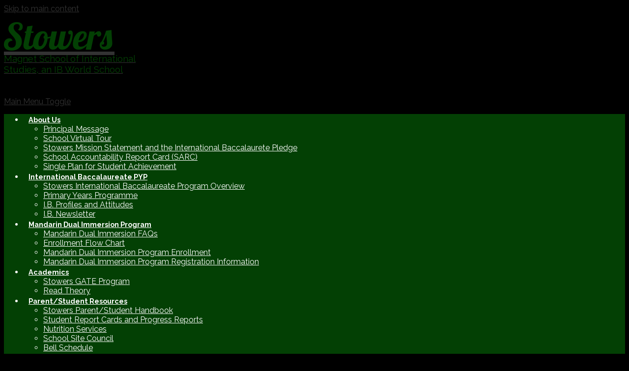

--- FILE ---
content_type: text/html;charset=UTF-8
request_url: https://www.stowerses.us/apps/spotlightmessages/5618
body_size: 11951
content:




			
			
			
			
			
				








				





    
<!DOCTYPE html>
<!-- Powered by Edlio -->
    
        <html lang="en" class="edlio desktop">
    
    <!-- prod-cms-tomcat-v2026011502-009 -->
<head>
<script>
edlioCorpDataLayer = [{
"CustomerType": "DWS Child",
"AccountExternalId": "0010b00002HJDMXAA5",
"WebsiteName": "Stowers Elementary School",
"WebsiteId": "ABCUSD1-STES",
"DistrictExternalId": "0010b00002HIySCAA1",
"DistrictName": "ABC Unified School District",
"DistrictWebsiteId": "ABCUSD1"
}];
</script>
<script>(function(w,d,s,l,i){w[l]=w[l]||[];w[l].push({'gtm.start':
new Date().getTime(),event:'gtm.js'});var f=d.getElementsByTagName(s)[0],
j=d.createElement(s),dl=l!='dataLayer'?'&l='+l:'';j.async=true;j.src=
'https://www.googletagmanager.com/gtm.js?id='+i+dl+ '&gtm_auth=53ANkNZTATx5fKdCYoahug&gtm_preview=env-1&gtm_cookies_win=x';f.parentNode.insertBefore(j,f);
})(window,document,'script','edlioCorpDataLayer','GTM-KFWJKNQ');</script>


<title>School Mission &amp; Vision | Stowers Elementary School</title>
<meta http-equiv="Content-Type" content="text/html; charset=UTF-8">
<meta name="description" content="The ABC Unified School District is known throughout the State of California as a leader in educational planning and innovation. The District has received county, state, and national recognition for outstanding programs in counseling, alternative education, staff development, and labor relations.">
<meta name="generator" content="Edlio CMS">
<meta name="referrer" content="always">
<meta name="viewport" content="width=device-width, initial-scale=1.0"/>
<link rel="apple-touch-icon" sizes="180x180" href="/apple-touch-icon.png">
<link rel="icon" type="image/png" href="/favicon-32x32.png" sizes="32x32">
<link rel="icon" href="/favicon.ico" type="image/x-icon">
<!--[if lt IE 9]><script src="/apps/js/common/html5shiv-pack-1768498160200.js"></script><![endif]-->
<link rel="stylesheet" href="/apps/shared/main-pack-1768498160200.css" type="text/css">
<link rel="stylesheet" href="/shared/main.css" type="text/css">
<link rel="stylesheet" href="/apps/webapps/global/public/css/site-pack-1768498160200.css" type="text/css">
<link rel="stylesheet" href="/apps/webapps/global/public/css/temp-pack-1768498160200.css" type="text/css">
<link rel="stylesheet" href="/apps/shared/web_apps-pack-1768498160200.css" type="text/css">
<script src="/apps/js/common/common-pack-1768498160200.js" type="text/javascript" charset="utf-8"></script>

<link href="/apps/js/components/magnific-popup-pack-1768498160200.css" type="text/css" rel="stylesheet">
<link href="/apps/js/spotlight_messages/display_message-pack-1768498160200.css" type="text/css" rel="stylesheet">
<link href="/apps/js/common/fileicons-pack-1768498160200.css" type="text/css" rel="stylesheet">
<script type="text/javascript" charset="utf-8" src="/apps/js/jquery/3.7.1/jquery-pack-1768498160200.js"></script>
<script type="text/javascript" charset="utf-8">
					var jq37 = jQuery.noConflict();
				</script>
<script src="/apps/js/components/magnific-popup-pack-1768498160200.js" charset="utf-8"></script>
<script src="/apps/js/spotlight_messages/display_image-pack-1768498160200.js" charset="utf-8"></script>
<link rel="stylesheet" href="//abcesm.edlioschool.com/common_files/main.css">
<script src="/apps/js/common/list-pack.js"></script>
<script type="text/javascript">
                window.edlio = window.edlio || {};
                window.edlio.isEdgeToEdge = false;
            </script>

<script type="text/javascript">
                document.addEventListener("DOMContentLoaded", function() {
                    const translateElement = document.getElementById("google_translate_element");
                    const mutationObserverCallback = function (mutationsList, observer) {
                        for (const mutation of mutationsList) {
                            if (mutation.type === 'childList') {
                                mutation.addedNodes.forEach(function (node) {
                                    if (node.nodeType === 1 && node.id === 'goog-gt-tt') {
                                        const form_element = document.getElementById("goog-gt-votingForm");
                                        if (form_element) {
                                            form_element.remove();
                                            observer.disconnect();
                                        }
                                    }
                                })
                            }
                        }
                    }

                    if (translateElement) {
                        const observer = new MutationObserver(mutationObserverCallback);
                        observer.observe(document.body, { childList: true, subtree: true });
                    }
                });
            </script>


</head>


    
	
		
		
			






<body >

<header id="header_main" class="site-header1a site-header " aria-label="Main Site Header">

	<a class="skip-to-content-link" href="#content_main">Skip to main content</a>

	<div class="school-name header-title header-logo">
		<a href="/">
			<span class="school-name-inner">
				<div class="first-line">Stowers</div>
<div class="second-line">Magnet School of International<br>Studies, an IB World School</div>
			</span>
		</a>
	</div>

	<div class="sitenav-holder column">
		<a id="sitenav_main_mobile_toggle" class="nav-mobile-toggle" href="#">Main Menu Toggle</a>
		<nav id="sitenav_main" class="sitenav nav-group" aria-label="Main Site Navigation">
			<ul class="nav-menu">
				
					<li class="nav-item">
						<a href="javascript:;" ><span class="nav-item-inner">About Us</span></a>
						
							<div class="sub-nav">
								<ul class="sub-nav-group">
									
										
											<li><a href="/apps/pages/index.jsp?uREC_ID=1193867&type=d"  target="_blank">Principal Message</a></li>
										
									
										
											<li><a href="https://4.files.edl.io/b380/03/01/21/225254-2340e5f0-f3d0-4842-9646-9e36eddb3b1d.mp4"  target="_blank">School Virtual Tour</a></li>
										
									
										
											<li><a href="/apps/pages/index.jsp?uREC_ID=1243412&type=d&pREC_ID=1435850" >Stowers Mission Statement and the International Baccalaurete Pledge</a></li>
										
									
										
											<li><a href="https://4.files.edl.io/4472/06/05/25/191052-defb9023-cd10-417b-bb49-99976fb4fdb6.pdf"  target="_blank">School Accountability Report Card (SARC)</a></li>
										
									
										
											<li><a href="https://4.files.edl.io/909f/06/05/25/191432-ddd96944-1ba3-4bc9-afeb-b6b84182d416.pdf"  target="_blank">Single Plan for Student Achievement</a></li>
										
									
								</ul>
							</div>
						
					</li>
				
					<li class="nav-item">
						<a href="javascript:;" ><span class="nav-item-inner">International Baccalaureate PYP</span></a>
						
							<div class="sub-nav">
								<ul class="sub-nav-group">
									
										
											<li><a href="https://4.files.edl.io/846d/03/14/22/155630-534cbcb5-cf4d-46a2-9d72-0b5cc28600fd.pdf" >Stowers International Baccalaureate Program Overview</a></li>
										
									
										
											<li><a href="/apps/pages/index.jsp?uREC_ID=1243414&type=d&pREC_ID=1435852" >Primary Years Programme</a></li>
										
									
										
											<li><a href="/apps/pages/index.jsp?uREC_ID=1243407&type=d&pREC_ID=1435866" >I.B. Profiles and Attitudes</a></li>
										
									
										
											<li><a href="/apps/pages/index.jsp?uREC_ID=4358647&type=d"  target="_blank">I.B. Newsletter</a></li>
										
									
								</ul>
							</div>
						
					</li>
				
					<li class="nav-item">
						<a href="javascript:;" ><span class="nav-item-inner">Mandarin Dual Immersion Program</span></a>
						
							<div class="sub-nav">
								<ul class="sub-nav-group">
									
										
											<li><a href="https://4.files.edl.io/ed0f/03/28/24/210236-5afa6171-cc1b-4173-8117-f335a8a6aee3.pdf"  target="_blank">Mandarin Dual Immersion FAQs</a></li>
										
									
										
											<li><a href="https://3.files.edl.io/0487/24/03/28/210918-1a014817-b880-415e-bd17-7f856a1ff60d.png"  target="_blank">Enrollment Flow Chart</a></li>
										
									
										
											<li><a href="https://4.files.edl.io/d637/04/04/25/194512-667bf6ff-f0c1-4adf-a168-486cabdb7f39.pdf"  target="_blank">Mandarin Dual Immersion Program Enrollment</a></li>
										
									
										
											<li><a href="/apps/pages/index.jsp?uREC_ID=4362814&type=d&pREC_ID=2561326" >Mandarin Dual Immersion Program Registration Information</a></li>
										
									
								</ul>
							</div>
						
					</li>
				
					<li class="nav-item">
						<a href="https://www.stowerses.us/" ><span class="nav-item-inner">Academics</span></a>
						
							<div class="sub-nav">
								<ul class="sub-nav-group">
									
										
											<li><a href="/apps/pages/index.jsp?uREC_ID=1202598&type=d&pREC_ID=1441882" >Stowers GATE Program</a></li>
										
									
										
											<li><a href="https://www.readtheory.org/auth/login"  target="_blank">Read Theory</a></li>
										
									
								</ul>
							</div>
						
					</li>
				
					<li class="nav-item">
						<a href="javascript:;" ><span class="nav-item-inner">Parent/Student Resources</span></a>
						
							<div class="sub-nav">
								<ul class="sub-nav-group">
									
										
											<li><a href="https://4.files.edl.io/4288/06/05/25/204429-591db472-4725-4202-a696-ae6670e531b5.pdf"  target="_blank">Stowers Parent/Student Handbook</a></li>
										
									
										
											<li><a href="https://myparentportal.com/"  target="_blank">Student Report Cards and Progress Reports</a></li>
										
									
										
											<li><a href="/apps/pages/index.jsp?uREC_ID=1202645&type=d&pREC_ID=1441932" >Nutrition Services</a></li>
										
									
										
											<li><a href="/apps/pages/index.jsp?uREC_ID=1202674&type=d" >School Site Council</a></li>
										
									
										
											<li><a href="https://4.files.edl.io/494a/07/29/25/202051-89a778bb-5c37-4bf2-bdae-4015eb88fbcd.pdf"  target="_blank">Bell Schedule</a></li>
										
									
										
											<li><a href="https://4.files.edl.io/91de/09/25/25/185848-ba35985e-8727-407b-b846-490fc0a8d625.pdf"  target="_blank">Calendar At-A-Glance</a></li>
										
									
								</ul>
							</div>
						
					</li>
				
					<li class="nav-item">
						<a href="javascript:;" ><span class="nav-item-inner">Contact Information</span></a>
						
							<div class="sub-nav">
								<ul class="sub-nav-group">
									
										
											<li><a href="https://www.stowerses.us/apps/staff/"  target="_blank">Staff Directory and Email Addresses</a></li>
										
									
										
											<li><a href="/apps/pages/index.jsp?uREC_ID=1203086&type=d&pREC_ID=1444830" >Report Student Absence</a></li>
										
									
										
											<li><a href="/apps/pages/index.jsp?uREC_ID=2582321&type=d&pREC_ID=2560378" >Report Cards and Progress Reports</a></li>
										
									
								</ul>
							</div>
						
					</li>
				
			</ul>
		</nav>
	</div>

		<div class="topbar">
			<div class="topbar-inner">

		<nav id="topbar_nav" class="header-secondary-nav" aria-label="Useful Links">
			<ul class="links-list">

			

				
					<li class="link-item item-name"><a href="https://parentportal.abcusd.us/Aeries.Net/LoginParent.aspx/" target="_blank">Aeries Portal</a></li>
				
					<li class="link-item item-name"><a href="http://www.stowerses.us/apps/events/">Current School Events	</a></li>
				
					<li class="link-item item-name"><a href="http://www.abcusd.us" target="_blank">ABC District</a></li>
				
					<li class="link-item item-name"><a href="https://www.stowerses.us/apps/pages/index.jsp?uREC_ID=1203086&type=d&pREC_ID=1444830">Report Student Absence</a></li>
				
			</ul>
		</nav>

		<!--<div id="google_translate_element"></div>
		<script type="text/javascript">
			function googleTranslateElementInit() {
				new google.translate.TranslateElement({pageLanguage: 'en', layout: google.translate.TranslateElement.InlineLayout.VERTICAL}, 'google_translate_element');
			}
		</script>
		<script type="text/javascript" src="//translate.google.com/translate_a/element.js?cb=googleTranslateElementInit"></script>-->

		<!--TS Override Case 00490412-->
		<div class="translate_click">
		<div id="toggle">TRANSLATE</div>
		<div id="google_translate_element" style="display:none;"></div>
		<script type="text/javascript">
			function googleTranslateElementInit() {
				new google.translate.TranslateElement({pageLanguage: 'en', layout: google.translate.TranslateElement.InlineLayout.VERTICAL}, 'google_translate_element');
			}
		</script>
		<script type="text/javascript" src="//translate.google.com/translate_a/element.js?cb=googleTranslateElementInit"></script>

		<script>
			const targetDiv = document.getElementById("google_translate_element");
			const btn = document.getElementById("toggle");
			btn.onclick = function () {
				if (targetDiv.style.display !== "none") {
					targetDiv.style.display = "none";
				} else {
					targetDiv.style.display = "inline-block";
				}
			};
		</script>
	</div>
		<!--TS Override Case 00490412-->

		<a class="search-header" href="/apps/search"><svg xmlns="http://www.w3.org/2000/svg" version="1.1" x="0" y="0" viewBox="0 0 64 64" xml:space="preserve"><path d="M64 54L45.2 35.2C47 31.9 48 28.1 48 24 48 10.7 37.3 0 24 0S0 10.7 0 24s10.7 24 24 24c4.1 0 7.9-1 11.2-2.8L54 64 64 54zM8 24c0-8.8 7.2-16 16-16s16 7.2 16 16 -7.2 16-16 16S8 32.8 8 24z"/></svg> Search</a>
		<div class="header-info">
			<div class="header-info-block">13350 Beach St, Cerritos, CA 90703</div>
			<div class="header-info-block">
				<span>Phone: <a href="tel:562-229-7905">562-229-7905</a></span>
				<span>Fax: 562-404-9017</span>

			</div>
			
		</div>
			</div>
		</div>

</header>
<main id="content_main" class="site-content" aria-label="Main Site Content" tabindex="-1">


		
	
    

    




    
    
    



    

    












<h1 class="pageTitle">School Mission &amp; Vision</h1>



<div class="spotlightmessage-text-inside style-overwrite"><div>At Stowers our focus is to develop a strong academic foundation in each of our students based on inquiry, depth of knowledge, and a passion for learning. &nbsp; As a Magnet School of International Studies, we agree to help students learn and practice the learner profile and attitudes. We will give students the opportunity to learn how to become lifelong learners, allow them to express themselves, be supportive of their ideas, and give them a global education where they develop empathy, understanding, and caring towards others.</div></div>








	
</main>
<footer class="site-footer" id="footer_main" aria-label="Main Site Footer">
<div class="footer-ceil">
<div class="footer-ceil-inner">
<div class="column left">
<div class="school-name footer-title footer-logo logo-orientation-vertical">
<div class="school-name-inner">
<div class="first-line">Stowers</div>
<div class="second-line">Magnet School of International<br>Studies, an IB World School</div>
</div>
</div>
</div>
<div class="column right">
<div class="row">
<a href="http://admin.stowerses.us" class="edlio-login-link"><span class="edlio-logo"><svg xmlns="http://www.w3.org/2000/svg" version="1.1" x="0" y="0" viewBox="0 0 475.7 366.6" enable-background="new 0 0 475.7 366.6" xml:space="preserve"><path d="M475.7 366.6h-85.1c0-23.3-8.3-43.4-25-60.1 -16.7-17.1-36.8-25.3-60.1-25.3s-43.4 8.3-60.1 25.3c-16.3 16.7-24.7 36.8-24.7 60.1h-83v-27.5 -61.4 -1.8c25.4-4.5 47.8-16.5 66.8-35.7 7.1-7.1 13.3-14.7 18.3-22.7v0.1c25.3-14.1 53-21.4 82.7-21.4 46.9 0 87.2 16.7 120.3 50C459 279.4 475.7 319.7 475.7 366.6M228 157.4c-0.2 7.7-1.3 15.2-3 22.5 -0.2 0.9-0.4 1.8-0.7 2.6 -0.2 0.9-0.4 1.8-0.7 2.6 -0.2 0.7-0.4 1.4-0.7 2.1 -0.3 1-0.7 2.1-1 3s-0.7 2-1 2.9c-0.7 2.1-1.6 4.1-2.5 6.2 -0.1 0.1-0.1 0.2-0.1 0.3 0 0 0 0.1-0.1 0.1 -0.2 0.4-0.4 0.9-0.6 1.2 -1.4 3.1-2.9 6.1-4.7 9 -4.8 8.3-10.5 15.9-17.4 22.9 -0.3 0.4-0.7 0.7-1 1 -0.2 0.2-0.5 0.4-0.7 0.7 -0.3 0.3-0.6 0.6-0.9 0.8 -11.1 10.6-23.4 18.5-36.6 23.8 -1 0.4-2.1 0.8-3.1 1.2 -0.8 0.3-1.6 0.7-2.4 0.9 -11.4 3.9-23.4 5.8-36 5.8 -0.3 0-0.5 0-0.8 0 -0.4 0-0.7 0-1.1 0s-0.7 0-1 0c-1 0-2.1 0-3.1-0.1 -1.7-0.1-3.3-0.1-4.9-0.3 -0.6-0.1-1.2-0.1-1.8-0.1 -1.4-0.1-2.8-0.3-4.2-0.5 -0.9-0.1-1.8-0.2-2.6-0.4 -1-0.1-2.1-0.3-3.1-0.5 -4.4-0.8-8.6-1.9-12.8-3.2 -0.3-0.1-0.6-0.1-0.8-0.2 -1.4-0.4-2.8-0.9-4.2-1.4 -2.1-0.7-4-1.5-6-2.3 -15-6.4-28.3-16.3-40.1-29.4 -2.9-3.2-5.4-6.6-7.8-10 -0.3-0.4-0.5-0.7-0.8-1.2 -1.5-2.3-3-4.5-4.4-6.8 -0.4-0.7-0.7-1.3-1.1-2 -1.2-2.2-2.3-4.3-3.4-6.6 -0.2-0.4-0.4-1-0.7-1.4 -1.3-2.8-2.4-5.6-3.4-8.5 0-0.1-0.1-0.2-0.1-0.4C2.1 180 0 167.4 0 154.1c0-0.3 0-0.5 0-0.7 0-0.3 0-0.7 0-1 0-0.4 0-0.9 0-1.4 0-0.8 0-1.5 0.1-2.3 0.1-2.3 0.2-4.6 0.4-6.9l6.1-94.2c10 6.7 19 14.9 26.9 24.9 6.9-6.9 14.3-12.8 22.3-17.6l73.1-51.6c1 11.1 0.4 22.5-2 34.1l73.1-7.7c-4.9 10.9-11.4 21.1-19.9 30.6 7 5 13.4 10.9 19.3 17.6 8.6-9.4 18-17 28.3-23v90.5C228.1 149.4 228.2 153.4 228 157.4M170.9 152.8c0-1.8-0.1-3.6-0.2-5.3 0 0 0 0 0-0.1 -0.1-1.8-0.4-3.6-0.7-5.3 0-0.1 0-0.1-0.1-0.3 -0.3-1.5-0.7-3-1.1-4.4 -0.1-0.4-0.2-0.9-0.4-1.3 -0.3-1-0.7-2-1-2.9 -0.4-1-0.7-1.8-1.1-2.8 -0.2-0.4-0.4-0.9-0.7-1.3 -2.3-4.7-5.2-9.2-8.9-13.4 -2.6-2.9-5.3-5.5-8.2-7.8 -0.1-0.1-0.3-0.2-0.4-0.3 -1.3-1-2.6-1.9-4-2.8 -0.3-0.1-0.6-0.4-0.9-0.5 -1.2-0.8-2.6-1.5-3.9-2.2 -0.3-0.1-0.7-0.3-1-0.4 -1.3-0.7-2.7-1.2-4-1.8 -0.3-0.1-0.7-0.2-1-0.4 -1.4-0.5-2.8-1-4.2-1.3 -0.4-0.1-0.8-0.2-1.2-0.3 -1.3-0.3-2.6-0.6-4-0.8 -0.7-0.1-1.4-0.2-2.1-0.3 -1-0.1-2.1-0.3-3.1-0.4 -1.4-0.1-2.8-0.1-4.2-0.1 -0.3 0-0.7 0-1 0 -3.6 0-7 0.4-10.4 1 -0.5 0.1-1.1 0.2-1.6 0.4 -0.9 0.1-1.7 0.4-2.6 0.7 -1.2 0.4-2.5 0.7-3.7 1.2 -0.7 0.2-1.4 0.4-2.1 0.7 -0.9 0.4-1.8 0.7-2.7 1.2 -0.1 0-0.1 0.1-0.1 0.1 -1.8 0.9-3.7 1.8-5.5 2.9 -0.3 0.2-0.7 0.4-1 0.6 -0.7 0.4-1.5 1-2.2 1.5 -2.8 2-5.5 4.2-8 6.7 -2.6 2.5-4.8 5.2-6.7 8 -0.3 0.4-0.6 0.8-0.9 1.2 -0.4 0.7-0.8 1.4-1.2 2.1 -0.6 1-1.2 1.9-1.6 2.9 -0.1 0.1-0.1 0.2-0.1 0.4 -2.3 4.8-4 9.9-5.1 15.4 -0.1 0.7-0.2 1.5-0.3 2.3 -0.1 1-0.2 2-0.4 2.9 -0.3 3.6-0.2 7.3 0.2 11 0.3 2.9 0.9 5.6 1.5 8.3 1.8 6.4 4.6 12.5 8.7 18.4 9 12.7 21.3 20.5 36.7 23.4 0.8 0.1 1.5 0.2 2.3 0.3 1 0.1 2.1 0.3 3.1 0.4 0.4 0 0.7 0.1 1.1 0.1 1.4 0.1 2.7 0.1 4.1 0.1 0.9 0 1.8-0.1 2.6-0.1 0.9-0.1 1.7-0.1 2.6-0.2 1.1-0.1 2.1-0.2 3.1-0.4 0.7-0.1 1.5-0.2 2.3-0.4 1-0.1 1.8-0.4 2.7-0.7 1-0.2 2-0.5 2.9-0.8 0.6-0.1 1.1-0.4 1.7-0.5 6.6-2.3 12.8-5.9 18.5-10.8 1.2-1.1 2.3-2.2 3.5-3.4 1.1-1.2 2.2-2.3 3.2-3.7 4.4-5.4 7.5-11.2 9.7-17.2 0.4-1 0.7-2 1-3 0.1-0.6 0.3-1.2 0.4-1.8 0.3-1.2 0.5-2.3 0.7-3.5 0.1-0.7 0.2-1.5 0.3-2.3 0.1-1 0.3-2 0.4-3 0.1-1.2 0.1-2.6 0.1-3.8C170.9 153.7 170.9 153.2 170.9 152.8"/></svg>Edlio</span> Login</a>
<nav id="social_nav_footer" class="footer-secondary-nav social-nav" aria-label="Social Media - Footer">
<ul class="links-list">
<li class="link-item"><a class="icon-only" href="https://twitter.com/Stowers_ES" target="_blank"><svg xmlns="http://www.w3.org/2000/svg" version="1.1" x="0" y="0" viewBox="0 0 19 15.4" xml:space="preserve"><path d="M19 1.8c-0.7 0.3-1.4 0.5-2.2 0.6 0.8-0.5 1.4-1.2 1.7-2.1C17.8 0.7 16.9 1 16 1.2 15.3 0.5 14.3 0 13.2 0c-2.1 0-3.9 1.7-3.9 3.9 0 0.3 0 0.6 0.1 0.9 -3.2-0.2-6.1-1.7-8-4C1.1 1.3 0.9 1.9 0.9 2.7c0 1.3 0.7 2.5 1.7 3.2C2 5.9 1.4 5.7 0.9 5.4c0 0 0 0 0 0 0 1.9 1.3 3.4 3.1 3.8C3.7 9.3 3.3 9.4 3 9.4c-0.3 0-0.5 0-0.7-0.1C2.7 10.9 4.2 12 5.9 12c-1.3 1-3 1.7-4.8 1.7 -0.3 0-0.6 0-0.9-0.1 1.7 1.1 3.8 1.7 5.9 1.7 7.1 0 11-5.9 11-11 0-0.2 0-0.3 0-0.5C17.8 3.3 18.5 2.6 19 1.8z"/></svg> Twitter</a></li>
<li class="link-item"><a class="icon-only" href="https://www.peachjar.com/index.php?region=48931&a=28&b=138" target="_blank"><svg version="1.1" xmlns="http://www.w3.org/2000/svg" xmlns:xlink="http://www.w3.org/1999/xlink" x="0px" y="0px"
viewBox="0 0 428.9 534.1" style="enable-background:new 0 0 428.9 534.1;" xml:space="preserve">
<path d="M156,138.6c27.1,14.9,52.6,41.5,68.7,71.6l4.3,8l1.2-4.3c4-13.4,15.4-35.6,24.6-47.7l4.3-5.6l-0.6-15.3
c-0.3-8.5-1.2-18.8-2.1-22.9c-5.9-27.2-20.7-56.1-43.3-84.6C204.9,27.6,178.8,0,177.3,0c-0.4,0-2.2,3.3-4,7.2
c-16.3,36.4-25.6,77.8-25.6,113l0.1,13.8L156,138.6z"/>
<path d="M229.4,237c0.2,0.2,3.4,0.6,7,1l6.7,0.7l2.2-10.1c5.4-23.3,14.1-39.6,30.3-55.9c5.9-5.9,14-12.7,19-16.1
c18.6-12.2,43.6-21.7,67.2-25.3c4.5-0.7,8.2-1.5,8.2-1.8s-2.2-5.9-4.9-12.3c-3.7-8.9-5.3-11.8-6.8-12c-1.1-0.1-8.2,1.8-15.7,4.4
c-49.8,16.8-85.6,49.7-104,95.8C234.8,214.9,228.5,236.2,229.4,237z"/>
<path d="M56.1,198.4c25.3,24.5,50.7,38.1,84.7,45.5c9,1.9,13.8,2.2,32.9,2.2c22,0.1,26.9-0.4,43.4-4.1l6.6-1.5l1.3-7.5l1.2-7.5
l-4.5-9.5c-17.7-36.7-52.4-69.3-86.9-81.6c-26.8-9.6-96.9-21.1-128.1-21.2H0l3.5,8.3C16.3,151.2,33.4,176.4,56.1,198.4z"/>
<path d="M404.5,245.2c-7.3-11.2-26.4-30-38.6-38.1c-22.3-14.8-56-27.7-81.1-31.1l-5.2-0.7l-5.2,5.6c-10.9,12-19.6,29.3-23.8,47.4
c-2.4,10.3-2.1,11.3,3.1,11.3c5.4,0,27.9,5.3,39.2,9.2c52.5,18.1,80.9,54,82.9,104.7c0.9,22.1-2.7,38.5-12.2,57.1
c-13.4,26.1-33.7,47-80.9,83.3c-21.8,16.7-32.5,26.3-37,32.8l-3.1,4.4l11.9-8.1c6.6-4.4,24.2-14.6,39-22.7
c52.3-28.5,73.1-42.9,94.2-65c26.1-27.5,39.2-58.3,41.1-96.7C430.4,304.3,421.8,271.7,404.5,245.2z"/>
<path d="M284.3,486.2c23.8-18.3,34.7-27.7,46.9-40.4c21.4-22,33.1-42.4,37.9-65.6c2.9-13.7,2.1-37-1.5-51.1
c-9.5-36.1-35-61.5-76-75.7c-16.7-5.8-42.1-10.4-57.2-10.2c-1.9,0-8.3,1.2-13.9,2.8c-27.2,7.2-61.5,7.7-87.4,1.2
c-16.2-4.2-35.2-11.7-46.7-18.9c-2.8-1.6-5.4-3.1-5.9-3.1c-0.6,0-3.8,3.8-7.2,8.4c-32.9,44-42.3,93.5-26.9,141
c3.9,11.6,14.6,32.1,22.5,42.8c25.1,33.4,60.7,60,128.2,95.8c14.6,7.6,29.2,15.6,32.4,17.5c3.3,1.9,6.1,3.5,6.3,3.3
c0.1-0.2,0.9-2,1.8-4C241.5,520.8,251.4,511.5,284.3,486.2z"/>
</svg>
Peachjar</a></li>
</ul>
</nav>
</div>
<div class="nondisc-container" id="nondisrimination">
<div class="non-discrimination" id="nondisc_toggle">Non discrimination statement</div>
<div id="nondisc_content" class="nondisc-content">ABC Unified prohibits district employees from discriminating against or harassing any other district employee or job applicant on the basis of the person's actual or perceived race, religious creed, color, national origin, ancestry, age, marital status, gender, gender identity, gender expression, sex or sexual orientation. </div>
</div>
</div>
</div>
</div>
<div class="footer-floor">
<div class="footer-floor-inner">
<a href="http://www.edlio.com" target="_blank" class="powered-by-edlio-logo"><svg xmlns="http://www.w3.org/2000/svg" viewBox="0 0 792 252"><path d="M238.3 223h-30.9c0-8.5-3-15.8-9.1-21.8 -6.1-6.2-13.4-9.2-21.8-9.2 -8.4 0-15.8 3-21.8 9.2 -5.9 6.1-9 13.4-9 21.8h-30.1v-10 -22.3 -0.7c9.2-1.6 17.4-6 24.3-13 2.6-2.6 4.8-5.3 6.7-8.2v0.1c9.2-5.1 19.2-7.8 30-7.8 17 0 31.7 6.1 43.7 18.2C232.2 191.4 238.3 206 238.3 223M148.3 147.1c-0.1 2.8-0.5 5.5-1.1 8.2 -0.1 0.3-0.2 0.6-0.2 1 -0.1 0.3-0.2 0.6-0.3 0.9 -0.1 0.3-0.2 0.5-0.2 0.8 -0.1 0.4-0.2 0.7-0.4 1.1 -0.1 0.4-0.2 0.7-0.4 1.1 -0.3 0.8-0.6 1.5-0.9 2.2 0 0 0 0.1 0 0.1 0 0 0 0 0 0 -0.1 0.2-0.1 0.3-0.2 0.5 -0.5 1.1-1.1 2.2-1.7 3.3 -1.7 3-3.8 5.8-6.3 8.3 -0.1 0.1-0.2 0.3-0.4 0.4 -0.1 0.1-0.2 0.2-0.3 0.3 -0.1 0.1-0.2 0.2-0.3 0.3 -4 3.8-8.5 6.7-13.3 8.6 -0.4 0.2-0.8 0.3-1.2 0.4 -0.3 0.1-0.6 0.2-0.9 0.3 -4.1 1.4-8.5 2.1-13.1 2.1 -0.1 0-0.2 0-0.3 0 -0.1 0-0.3 0-0.4 0 -0.1 0-0.2 0-0.4 0 -0.4 0-0.8 0-1.1 0 -0.6 0-1.2-0.1-1.8-0.1 -0.2 0-0.4 0-0.7-0.1 -0.5 0-1-0.1-1.5-0.2 -0.3 0-0.6-0.1-1-0.1 -0.4-0.1-0.8-0.1-1.1-0.2 -1.6-0.3-3.1-0.7-4.7-1.2 -0.1 0-0.2-0.1-0.3-0.1 -0.5-0.2-1-0.3-1.5-0.5 -0.7-0.3-1.5-0.5-2.2-0.9 -5.5-2.3-10.3-5.9-14.5-10.7 -1-1.2-2-2.4-2.8-3.6 -0.1-0.1-0.2-0.3-0.3-0.4 -0.6-0.8-1.1-1.6-1.6-2.5 -0.1-0.2-0.3-0.5-0.4-0.7 -0.4-0.8-0.9-1.6-1.2-2.4 -0.1-0.2-0.2-0.3-0.2-0.5 -0.5-1-0.9-2-1.3-3.1 0 0 0-0.1 0-0.1 -1.5-4.3-2.3-8.9-2.3-13.7 0-0.1 0-0.2 0-0.3 0-0.1 0-0.2 0-0.3 0-0.2 0-0.3 0-0.5 0-0.3 0-0.6 0-0.9 0-0.8 0.1-1.7 0.2-2.5l2.2-34.2c3.6 2.4 6.9 5.4 9.8 9 2.5-2.5 5.2-4.7 8.1-6.4l26.5-18.7c0.4 4.1 0.1 8.2-0.7 12.4l26.5-2.8c-1.8 4-4.2 7.7-7.2 11.1 2.5 1.8 4.9 4 7 6.4 3.1-3.4 6.5-6.2 10.3-8.4v32.9C148.4 144.2 148.4 145.6 148.3 147.1M127.6 145.4c0-0.7 0-1.3-0.1-1.9 0 0 0 0 0 0 -0.1-0.7-0.2-1.3-0.3-1.9 0 0 0-0.1 0-0.1 -0.1-0.5-0.2-1.1-0.4-1.6 0-0.2-0.1-0.3-0.1-0.5 -0.1-0.4-0.2-0.7-0.4-1.1 -0.1-0.3-0.3-0.7-0.4-1 -0.1-0.2-0.2-0.3-0.2-0.5 -0.8-1.7-1.9-3.3-3.2-4.9 -0.9-1.1-1.9-2-3-2.8 0 0-0.1-0.1-0.2-0.1 -0.5-0.4-0.9-0.7-1.4-1 -0.1-0.1-0.2-0.1-0.3-0.2 -0.5-0.3-0.9-0.5-1.4-0.8 -0.1-0.1-0.2-0.1-0.3-0.2 -0.5-0.2-1-0.4-1.5-0.6 -0.1 0-0.2-0.1-0.4-0.1 -0.5-0.2-1-0.3-1.5-0.5 -0.1 0-0.3-0.1-0.4-0.1 -0.5-0.1-1-0.2-1.5-0.3 -0.3 0-0.5-0.1-0.8-0.1 -0.4 0-0.7-0.1-1.1-0.1 -0.5 0-1-0.1-1.5-0.1 -0.1 0-0.2 0-0.3 0 -1.3 0-2.6 0.1-3.8 0.3 -0.2 0-0.4 0.1-0.6 0.1 -0.3 0.1-0.6 0.1-0.9 0.2 -0.5 0.1-0.9 0.3-1.4 0.4 -0.3 0.1-0.5 0.2-0.8 0.3 -0.3 0.1-0.7 0.3-1 0.4 0 0 0 0 0 0 -0.7 0.3-1.3 0.7-2 1.1 -0.1 0.1-0.2 0.1-0.4 0.2 -0.3 0.2-0.5 0.3-0.8 0.5 -1 0.7-2 1.5-2.9 2.4 -0.9 0.9-1.7 1.9-2.4 2.9 -0.1 0.1-0.2 0.3-0.3 0.4 -0.2 0.3-0.3 0.5-0.5 0.8 -0.2 0.3-0.4 0.7-0.6 1.1 0 0 0 0.1-0.1 0.1 -0.8 1.7-1.5 3.6-1.8 5.6 0 0.3-0.1 0.5-0.1 0.8 0 0.4-0.1 0.7-0.1 1.1 -0.1 1.3-0.1 2.6 0.1 4 0.1 1 0.3 2 0.5 3 0.6 2.3 1.7 4.6 3.2 6.7 3.3 4.6 7.7 7.5 13.3 8.5 0.3 0 0.6 0.1 0.8 0.1 0.4 0 0.8 0.1 1.2 0.1 0.1 0 0.3 0 0.4 0 0.5 0 1 0 1.5 0 0.3 0 0.6 0 1 0 0.3 0 0.6 0 0.9-0.1 0.4 0 0.8-0.1 1.1-0.2 0.3 0 0.5-0.1 0.8-0.1 0.3-0.1 0.7-0.1 1-0.2 0.4-0.1 0.7-0.2 1.1-0.3 0.2-0.1 0.4-0.1 0.6-0.2 2.4-0.8 4.6-2.2 6.7-3.9 0.4-0.4 0.9-0.8 1.3-1.2 0.4-0.4 0.8-0.9 1.2-1.3 1.6-2 2.7-4.1 3.5-6.3 0.1-0.4 0.2-0.7 0.3-1.1 0.1-0.2 0.1-0.4 0.2-0.7 0.1-0.4 0.2-0.8 0.3-1.3 0-0.3 0.1-0.6 0.1-0.8 0.1-0.4 0.1-0.7 0.1-1.1 0-0.5 0.1-0.9 0.1-1.4C127.6 145.7 127.6 145.6 127.6 145.4"/><path d="M323.9 150.3c21.6 0 33.8 14.3 33.8 33.6 0 2.3-0.6 7.3-0.6 7.3h-46.2c1.8 8.5 9.2 12.4 17.1 12.4 10.5 0 20.2-7 20.2-7l9.1 16.3c0 0-11.8 10.1-31.3 10.1 -26.2 0-40.2-18-40.2-36.5C285.8 166.2 300.3 150.3 323.9 150.3zM333 177.8c0-5.3-3.8-10-9.7-10 -7.1 0-10.5 4.9-11.8 10H333zM414.8 150.3c14.8 0 19.2 5.5 19.2 5.5h0.3c0 0-0.1-1.4-0.1-3.1v-27.8h24.6v96.5h-23v-4.6c0-2.2 0.1-3.9 0.1-3.9h-0.3c0 0-6.1 10.1-21.2 10.1 -19.9 0-33-14.9-33-36.5C381.4 164.6 395.4 150.3 414.8 150.3zM420.5 203.7c7.4 0 14.4-5.1 14.4-17.1 0-8.4-4.7-16.6-14.4-16.6 -7.7 0-14.4 5.9-14.4 16.6C406.2 197 412 203.7 420.5 203.7zM490.2 124.9h24.6v67.8c0 6.6 1.3 8.9 6.8 8.9 1.6 0 3-0.1 3-0.1v20.3c0 0-3.4 0.4-7.4 0.4 -13.1 0-27-3-27-26.3V124.9zM551.6 151.9h24.6v69.5h-24.6V151.9zM551.9 124.9h24v18.2h-24V124.9zM644.5 150.3c23.2 0 41.6 14.7 41.6 36.6 0 21.7-18.5 36.2-41.5 36.2 -23 0-41.5-14.4-41.5-36.2C603.2 165 621.7 150.3 644.5 150.3zM644.7 203.6c9 0 16.6-6.3 16.6-16.7 0-10.5-7.7-17.1-16.6-17.1 -9 0-16.6 6.6-16.6 17.1C628 197.2 635.7 203.6 644.7 203.6z"/><path d="M699 117.2c7.7 0 13.8 6.2 13.8 14.1 0 7.8-6.1 14.1-13.8 14.1 -7.6 0-13.7-6.2-13.7-14.1C685.3 123.5 691.4 117.2 699 117.2M699 142.8c6.2 0 11-5 11-11.5 0-6.4-4.8-11.5-11-11.5 -6.1 0-10.9 5-10.9 11.5C688.2 137.8 692.9 142.8 699 142.8M694.3 124h5.6c2.7 0 4.6 1.7 4.6 4.4 0 2.2-1.5 3.5-2.7 3.9v0.1c0 0 0.2 0.2 0.5 0.8l2.8 5.4h-3l-2.7-5.6h-2.4v5.6h-2.7V124zM699.4 130.9c1.4 0 2.4-0.9 2.4-2.5 0-1.5-0.9-2.4-2.4-2.4h-2.3v4.8H699.4z"/><path d="M200.5 27.3h18.1c9 0 15.5 6.1 15.5 15.5s-6.5 15.7-15.5 15.7h-11.1v18.3h-6.9V27.3zM217.4 52.4c6 0 9.6-3.7 9.6-9.7s-3.6-9.5-9.5-9.5h-10.1v19.1H217.4zM258.1 40.5c10.6 0 19.1 7.8 19.1 18.5 0 10.8-8.5 18.6-19.1 18.6 -10.6 0-19.1-7.8-19.1-18.6C239 48.2 247.5 40.5 258.1 40.5zM258.1 71.7c6.7 0 12.2-5.3 12.2-12.7 0-7.4-5.5-12.6-12.2-12.6 -6.7 0-12.2 5.3-12.2 12.6C245.9 66.4 251.4 71.7 258.1 71.7zM281.1 41.3h7.2l7.4 24.9c0.6 1.8 0.8 3.8 0.9 3.8h0.1c0 0 0.4-2 0.9-3.8l7.7-24.8h6.2l7.6 24.8c0.6 1.8 1 3.8 1 3.8h0.1c0 0 0.3-2 0.8-3.8l7.4-24.9h7.1l-11.4 35.4h-7.5L309.5 54c-0.6-1.8-1-3.9-1-3.9h-0.1c0 0-0.4 2-1 3.9l-7.3 22.8h-7.6L281.1 41.3zM357.5 40.5c10 0 15.3 7.4 15.3 16.6 0 0.9-0.2 2.9-0.2 2.9h-25.8c0.3 7.8 5.9 11.7 12.2 11.7 6.1 0 10.5-4.1 10.5-4.1l2.8 5c0 0-5.3 5-13.7 5 -11.1 0-18.8-8.1-18.8-18.6C339.8 47.8 347.4 40.5 357.5 40.5zM365.9 54.9c-0.2-6.1-4-9-8.5-9 -5.2 0-9.4 3.2-10.4 9H365.9zM381.1 41.3h6.6v6.2c0 1.5-0.1 2.7-0.1 2.7h0.1c1.6-5.2 5.7-9.2 11.2-9.2 0.9 0 1.8 0.1 1.8 0.1v6.7c0 0-0.9-0.2-2-0.2 -4.3 0-8.3 3.1-9.9 8.3 -0.6 2-0.8 4.2-0.8 6.4v14.5h-6.8V41.3zM422.4 40.5c10 0 15.3 7.4 15.3 16.6 0 0.9-0.2 2.9-0.2 2.9h-25.8c0.4 7.8 5.9 11.7 12.2 11.7 6.1 0 10.5-4.1 10.5-4.1l2.8 5c0 0-5.2 5-13.7 5 -11.1 0-18.8-8.1-18.8-18.6C404.7 47.8 412.3 40.5 422.4 40.5zM430.8 54.9c-0.2-6.1-4-9-8.5-9 -5.2 0-9.4 3.2-10.4 9H430.8zM459.7 40.5c8.2 0 10.9 5.6 10.9 5.6h0.1c0 0-0.1-1.1-0.1-2.4V27.3h6.8v49.4h-6.4v-3.4c0-1.4 0.1-2.4 0.1-2.4h-0.1c0 0-2.9 6.6-11.6 6.6 -9.6 0-15.6-7.6-15.6-18.6C443.6 47.8 450.3 40.5 459.7 40.5zM460.6 71.7c5.3 0 10.2-3.7 10.2-12.7 0-6.3-3.3-12.6-10-12.6 -5.6 0-10.2 4.6-10.2 12.7C450.6 66.7 454.7 71.7 460.6 71.7zM506 27.3h6.8v16.2c0 1.8-0.1 3-0.1 3h0.1c0 0 3-6 11.3-6 9.5 0 15.5 7.6 15.5 18.6 0 11.3-6.8 18.6-16.1 18.6 -7.9 0-11.1-6.1-11.1-6.1h-0.1c0 0 0.1 1.1 0.1 2.7v2.6H506V27.3zM522.6 71.8c5.6 0 10.2-4.6 10.2-12.7 0-7.7-4.1-12.7-10-12.7 -5.3 0-10.2 3.7-10.2 12.7C512.6 65.5 515.9 71.8 522.6 71.8zM545.4 84.1c0 0 2 1.5 4.1 1.5 2.7 0 5-2 6.4-5.2l1.8-4.1 -14.8-35h7.6l8.9 23.2c0.7 1.8 1.3 4.3 1.3 4.3h0.1c0 0 0.6-2.4 1.2-4.2l8.6-23.2h7.4l-16.6 41.8c-2.2 5.5-6.5 8.3-11.5 8.3 -4 0-6.9-2.2-6.9-2.2L545.4 84.1z"/></svg> Powered by Edlio</a>
</div>
</div>
</footer>
<nav id="mobile_nav" aria-label="Mobile Footer Navigation">
<a href="/apps/events/"><svg xmlns="http://www.w3.org/2000/svg" version="1.1" x="0" y="0" viewBox="0 0 62.6 60.3" enable-background="new 0 0 62.6 60.3" xml:space="preserve"><path d="M43.5 30.5c1 0 1.9 0.2 2.6 0.5 0.8 0.3 1.5 0.8 2.3 1.4l3.2-4.9c-1.2-0.9-2.4-1.6-3.7-2 -1.3-0.5-2.8-0.7-4.5-0.7 -1.9 0-3.6 0.3-5 1 -1.4 0.7-2.6 1.7-3.6 2.9 -1 1.2-1.7 2.6-2.1 4.3 -0.5 1.7-0.7 3.4-0.7 5.4v0.1c0 2.3 0.3 4.2 0.8 5.7 0.6 1.5 1.3 2.7 2.2 3.6 0.9 0.9 1.9 1.6 3.1 2.1 1.2 0.5 2.7 0.7 4.4 0.7 1.3 0 2.6-0.2 3.8-0.6 1.2-0.4 2.2-1 3.1-1.8 0.9-0.8 1.6-1.7 2.1-2.8 0.5-1.1 0.8-2.3 0.8-3.7v-0.1c0-1.2-0.2-2.3-0.7-3.3 -0.4-1-1-1.8-1.8-2.4 -0.7-0.6-1.6-1.1-2.6-1.5 -1-0.3-2-0.5-3.1-0.5 -1.2 0-2.3 0.2-3.1 0.6 -0.8 0.4-1.6 0.8-2.2 1.3 0.2-1.5 0.6-2.8 1.4-3.8C41 31 42.1 30.5 43.5 30.5zM39.7 39.7c0.6-0.6 1.4-0.9 2.5-0.9 1.1 0 1.9 0.3 2.6 0.9 0.6 0.6 0.9 1.4 0.9 2.3h0V42c0 0.9-0.3 1.7-0.9 2.3 -0.6 0.6-1.4 0.9-2.5 0.9 -1.1 0-1.9-0.3-2.6-0.9 -0.6-0.6-0.9-1.4-0.9-2.3v-0.1C38.8 41 39.1 40.3 39.7 39.7zM19.8 37.8l-9.2 7.1v5.2h19.5v-5.6H19.9l4.2-3c0.9-0.7 1.7-1.3 2.4-1.9 0.7-0.6 1.3-1.3 1.8-1.9 0.5-0.7 0.9-1.4 1.1-2.2 0.2-0.8 0.4-1.7 0.4-2.7v-0.1c0-1.2-0.2-2.2-0.7-3.2 -0.4-1-1.1-1.8-1.9-2.5 -0.8-0.7-1.8-1.2-2.9-1.6 -1.1-0.4-2.3-0.6-3.7-0.6 -1.2 0-2.3 0.1-3.2 0.4 -1 0.2-1.8 0.6-2.6 1 -0.8 0.4-1.5 1-2.2 1.7 -0.7 0.7-1.4 1.4-2 2.3l4.6 3.9c1-1.1 1.8-1.9 2.6-2.4 0.7-0.5 1.5-0.8 2.3-0.8 0.8 0 1.5 0.2 2 0.7 0.5 0.4 0.8 1.1 0.8 1.8 0 0.8-0.2 1.5-0.7 2.1C21.7 36.1 20.9 36.9 19.8 37.8zM43.8 10.2h0.5c1.5 0 2.7-1.2 2.7-2.7V2.7C47 1.2 45.8 0 44.3 0h-0.5c-1.5 0-2.7 1.2-2.7 2.7v4.9C41.2 9 42.4 10.2 43.8 10.2zM18.6 10.2H19c1.5 0 2.7-1.2 2.7-2.7V2.7C21.7 1.2 20.5 0 19 0h-0.5c-1.5 0-2.7 1.2-2.7 2.7v4.9C15.9 9 17.1 10.2 18.6 10.2zM58.7 19.9h3.9V7.3c0-1.3-1.1-2.4-2.4-2.4H48v2.7c0 2-1.6 3.6-3.6 3.6h-0.5c-2 0-3.6-1.6-3.6-3.6V4.9H22.7v2.7c0 2-1.6 3.6-3.6 3.6h-0.5c-2 0-3.6-1.6-3.6-3.6V4.9H2.8c-1.3 0-2.4 1.1-2.4 2.4v12.6h3.9H58.7zM58.7 21.9v33.5c0 0.8-0.2 1-1 1H5.2c-0.8 0-1-0.2-1-1V21.9H0.3v36c0 1.3 1.1 2.4 2.4 2.4h57.4c1.3 0 2.4-1.1 2.4-2.4v-36H58.7z"/></svg>Calendar</a>
<a href="/"><svg xmlns="http://www.w3.org/2000/svg" version="1.1" x="0" y="0" viewBox="-49 253 512 400" xml:space="preserve"><path d="M78.8 502C18.9 502-17 476.4-17 476.4 50.2 433-28 253 117.1 253c27.2 0 35.4 15.9 35.4 15.9 12.3 0 22.1 2.4 30.1 6.6 -12.4 17.2-18 40.4-17.1 71.7 -2.5 1.8-4.9 4-7.2 6.7 -12.5 15.4-8.9 36.4-7.7 43.3 2 11.4 7.2 41.8 31.5 53.1 5.6 17.3 15.5 32.5 27.5 45.1 -14.1 3.7-30.9 6.6-50.6 6.6v22.6l-1.3 4.2c0 0-0.1 0-0.2 0.1 -1.5 0.6-3.2 1.2-5.1 1.9 -14.5 5.3-42.9 15.9-57.7 44.2L79 524.8V502h-0.1H78.8zM85.4 629.7v-12.8L58.5 589H14.2L63 525c-21.7 4-53 13.7-58.6 16 -16.5 6.9-53.4 27.4-53.4 75.1v13.6c0 12.9 9.4 23.3 21 23.3H91.4C87.7 646 85.4 638.2 85.4 629.7zM407 552.6c-7.7-3-29.5-10.1-47.3-16.8l-32 89.6 -29.4-49.5c4.7-3.3 19.2-15.3 19.2-28.8 0-13.5-15.4-22.1-29.8-22.1s-31.1 8.6-31.1 22.1c0 13.5 14.5 25.5 19.2 28.8l-29.4 49.5 -31.7-89.6c-17.9 6.9-39.6 13.6-47.6 16.8 -17.3 6.9-56 15.9-56 63.6v13.6c0 12.9 9.9 23.3 22 23.3h308c12.2 0 22-10.4 22-23.3v-13.6C463 568.4 424.2 559.5 407 552.6zM397.9 392.9c-4.9 28.7-10.4 36.1-23.9 36.1 -1 0-2.5-0.1-3.8-0.3 -6.4 48.5-57.2 80.3-83.4 80.3 -26.2 0-76.7-31.6-83.3-80 -0.3 0-0.5 0-0.8 0 -13.3-0.1-21.9-7.6-26.8-36.1 -4.2-24.5 5.2-27.4 16.5-27.8 -8-77.5 20.2-96.1 66.5-96.1 0 0-3.1-16 21.2-16 38.6 0 119.9 28.8 99.4 112C391.6 365.2 402.3 367.1 397.9 392.9z"/></svg>Parent Portal</a>
<a href="/apps/classes/"><svg xmlns="http://www.w3.org/2000/svg" version="1.1" x="0" y="0" viewBox="0 0 50.4 52.1" enable-background="new 0 0 50.4 52.1" xml:space="preserve"><path d="M46.9 32.1h-9.4c-0.8 0-0.8 1.3 0 1.3h9.4C47.7 33.3 47.7 32.1 46.9 32.1zM46.9 35.6H38c-0.8 0-0.8 1.3 0 1.3h8.9C47.7 36.9 47.7 35.6 46.9 35.6zM49.2 38.3H37.4c-0.3 0-0.7-0.5-1.1-1.3 -2.1-4.5 0-10 1.1-10 3.9 0 7.8 0 11.8 0 1.7 0 1.7-2.5 0-2.5H23.1c0.7-0.4 1.4-0.9 2-1.5 5.1-5.2 4.6-14.5-1-16.1v0c0 0-0.1 0-0.3-0.1l0 0c-2.2-0.5-3.1-0.1-4.4 0.4 -0.4 0.2-0.8 0.3-1.2 0.4 0.6-2.6 1.7-4.6 3.5-6 0.7-0.4 0-1.5-0.7-1 -1.5 1-2.5 2.4-3.1 4 -0.6-3-2.7-4.1-6.3-4.7 0.2 4.4 2.2 5.7 5.4 7.7 -1.9-0.3-3-2-6.7 0.2C9.9 8.1 9.7 8.3 9.4 8.6c-3 2.7-2.8 8.2-0.7 11.9 0.8 1.3 2.3 3.1 4 4.1H4.4c-1.4 0-2.5 1.1-3.3 2.7 -2.4 5.3-0.6 13.5 3.3 13.5h17.4c0.2 0 0.5 0.4 0.7 0.9 1.6 3.1 0.2 7.9-0.9 7.9H3.8c-1.7 0-1.7 2.5 0 2.5v0h41.7c3.9 0 5-7.3 3.2-11.3h0.4C50.9 40.8 50.9 38.3 49.2 38.3zM10 13.7C8.9 13 11.5 8.4 13.1 10 14.2 10.9 11.5 14.7 10 13.7zM3.3 28.3C4.1 26.7 4.2 27 6.6 27c-1.6 3.3-1.6 11.3 0 11.3H4.4C3.3 38.3 1.3 32.8 3.3 28.3zM10.1 38.4c-0.6 0-0.8 0-1.4-1.3 -2.1-4.5 0-10 1.1-10v0h0.4C8.4 30.2 8.4 35.1 10.1 38.4zM13.2 38.3c-0.3 0-0.7-0.5-1.1-1.3 -2.1-4.5 0-10 1.1-10v0h21c-1.6 3.1-1.6 7.9 0 11.3H13.2zM40.5 49.6H24.7c1.2-2.5 1.2-8.8 0-8.8h15.9c0.2 0 0.5 0.4 0.7 0.9C43 44.9 41.6 49.6 40.5 49.6zM46.4 48.7c-0.6 1.3-0.8 1-2.8 1 1.2-2.6 1.2-8.8 0-8.8h2.1C46.8 41.3 47.9 45.8 46.4 48.7zM46.9 28.3H38c-0.8 0-0.8 1.3 0 1.3h8.9C47.7 29.6 47.7 28.3 46.9 28.3zM19.4 30.8h-3.7c-0.8 0-0.8 1.3 0 1.3h3.7C20.3 32.1 20.3 30.8 19.4 30.8zM19.4 33.1h-3.7c-0.8 0-0.8 1.3 0 1.3h3.7C20.3 34.4 20.3 33.1 19.4 33.1zM39.3 44h-7.2c-0.7 0-1.2 0.6-1.2 1.3 0 0.7 0.6 1.3 1.2 1.3h7.2c0.7 0 1.2-0.6 1.2-1.3C40.5 44.5 40 44 39.3 44zM21.3 41.9H4.5c-0.8 0-0.8 1.3 0 1.3h16.9C22.1 43.1 22.1 41.9 21.3 41.9zM21.3 44.6H5.1c-0.6 0-0.6 1.3 0 1.3h16.2C22.1 45.8 22.1 44.6 21.3 44.6zM4.5 48.4h16.9c0.8 0 0.8-1.3 0-1.3H4.5C3.6 47.1 3.6 48.4 4.5 48.4z"/></svg>Homework</a>
<a href="/apps/maps/"><svg xmlns="http://www.w3.org/2000/svg" version="1.1" x="0" y="0" width="308.7" height="466.6" viewBox="0 0 308.7 466.6" xml:space="preserve"><path d="M154.3 0C69.2 0 0 69.2 0 154.3c0 34.3 21.9 90.2 66.9 170.8 31.8 57.1 63.2 104.6 64.5 106.6l22.9 34.8 22.9-34.8c1.3-2 32.6-49.6 64.5-106.6 45-80.7 66.9-136.6 66.9-170.8C308.7 69.2 239.4 0 154.3 0zM154.3 233.3c-44.2 0-80-35.8-80-80s35.8-80 80-80c44.2 0 80 35.8 80 80S198.5 233.3 154.3 233.3z"/></svg>Directions</a>
</nav>

<script type="text/javascript" charset="utf-8" src="/apps/js/jquery/1.11.0/jquery-pack-1768498160200.js"></script>
<script>
	window.onload = init;
	var topnavButton = document.getElementById('sitenav_main_mobile_toggle');
	var topnavDisplay = document.getElementById('sitenav_main');
	
	function init() {
		topnavButton.onclick = toggleNav;
	}

	function toggleNav(){
		topnavDisplay.classList.toggle("open");
	}
</script>
<script src="/apps/js/common/jquery-accessibleMegaMenu.js"></script>
<script>
	document.addEventListener('DOMContentLoaded', function() {
		$(function() {
			$('#sitenav_main').accessibleMegaMenu();
			$('#nondisrimination').hover(function(){
				$('#nondisc_content').toggle();
			});
		});
	});
</script>
<script src="/apps/js/common/slick.js"></script>
</body>
</html>


<!-- 97ms -->


--- FILE ---
content_type: text/css
request_url: https://www.stowerses.us/shared/main.css
body_size: 3192
content:
@import url("https://fonts.googleapis.com/css?family=Lobster+Two:400i,700i|Raleway:400,400i,700,700i");
.shuffle1-container {
  position: relative;
  z-index: 1;
  width: 100%;
}
.shuffle1-container.content-container {
  padding: 0;
}
.shuffle1-container .shuffle-main {
  width: 100%;
}
.shuffle1-container .shuffle-main .slick-list {
  margin: 0;
  height: 100%;
  width: 100%;
}
.shuffle1-container .shuffle-main .slick-track {
  height: 100%;
}
.shuffle1-container .shuffle-main .shuffle-slide {
  position: relative;
  margin: 0;
}
.shuffle1-container .shuffle-main .shuffle-caption {
  position: absolute;
  left: 0;
  right: 0;
  padding: 0.5em;
  background-color: rgba(0, 0, 0, 0.5);
  color: rgb(255, 255, 255);
}
@media screen and (max-width: 767px) {
  .shuffle1-container .shuffle-main .shuffle-caption {
    display: none;
  }
}
.shuffle1-container .shuffle-main .shuffle-caption a {
  color: inherit;
}
.shuffle1-container .shuffle-main .shuffle-caption.caption-position-top {
  top: 0;
}
.shuffle1-container .shuffle-main .shuffle-caption.caption-position-bottom {
  bottom: 0;
}
.shuffle1-container .shuffle-main.navshuffle-position-top .shuffle-caption.caption-position-top {
  top: calc(54px + 1em);
}
.shuffle1-container .shuffle-main.navshuffle-position-bottom .shuffle-caption.caption-position-bottom {
  bottom: calc(54px + 1em);
}
.shuffle1-container .shuffle-main.navshuffle-position-left .shuffle-caption {
  left: calc(100px + 1em);
}
.shuffle1-container .shuffle-main.navshuffle-position-right .shuffle-caption {
  right: calc(100px + 1em);
}
.shuffle1-container .slick-dots {
  position: absolute;
}
@media screen and (max-width: 767px) {
  .shuffle1-container .slick-dots {
    display: none;
  }
}
.shuffle1-container .slick-dots.slick-dots-bottom, .shuffle1-container .slick-dots.slick-dots-top {
  left: 0;
  width: 100%;
}
.shuffle1-container .slick-dots.slick-dots-bottom {
  bottom: 0;
}
.shuffle1-container .slick-dots.slick-dots-top {
  top: 0;
}
.shuffle1-container .slick-dots.slick-dots-left, .shuffle1-container .slick-dots.slick-dots-right {
  flex-direction: column;
  top: 0;
  height: 100%;
}
.shuffle1-container .slick-dots.slick-dots-left {
  left: 0;
}
.shuffle1-container .slick-dots.slick-dots-right {
  right: 0;
}
.shuffle1-container .shuffle-image {
  width: 100%;
}
.shuffle1-container .shuffle-navigation {
  position: absolute;
  background-color: rgba(0, 0, 0, 0.6);
}
@media screen and (max-width: 767px) {
  .shuffle1-container .shuffle-navigation {
    display: none;
  }
}
.shuffle1-container .shuffle-navigation .slick-list {
  margin: 0;
  padding: 0;
  bottom: 0;
}
.shuffle1-container .shuffle-navigation .slick-track {
  height: 100%;
}
.shuffle1-container .shuffle-navigation .shuffle-slide {
  position: relative;
  display: block;
  height: 50px;
  margin: 0.5em;
  overflow: hidden;
  border: 2px solid transparent;
}
.shuffle1-container .shuffle-navigation .shuffle-slide.slick-current {
  border-color: rgb(0, 0, 0);
}
.shuffle1-container .shuffle-navigation.navigation-position-bottom, .shuffle1-container .shuffle-navigation.navigation-position-top {
  left: 0;
  width: 100%;
}
.shuffle1-container .shuffle-navigation.navigation-position-bottom {
  bottom: 0;
}
.shuffle1-container .shuffle-navigation.navigation-position-top {
  top: 0;
}
.shuffle1-container .shuffle-navigation.navigation-position-left, .shuffle1-container .shuffle-navigation.navigation-position-right {
  top: 0;
  height: 100%;
  width: calc(100px + 1em);
}
.shuffle1-container .shuffle-navigation.navigation-position-left .slick-list,
.shuffle1-container .shuffle-navigation.navigation-position-left .slick-track, .shuffle1-container .shuffle-navigation.navigation-position-right .slick-list,
.shuffle1-container .shuffle-navigation.navigation-position-right .slick-track {
  height: 100% !important;
}
.shuffle1-container .shuffle-navigation.navigation-position-left .slick-track, .shuffle1-container .shuffle-navigation.navigation-position-right .slick-track {
  display: flex;
  flex-direction: column;
  justify-content: center;
}
.shuffle1-container .shuffle-navigation.navigation-position-left .shuffle-slide, .shuffle1-container .shuffle-navigation.navigation-position-right .shuffle-slide {
  width: 100px;
  float: none;
}
.shuffle1-container .shuffle-navigation.navigation-position-left {
  left: 0;
}
.shuffle1-container .shuffle-navigation.navigation-position-right {
  right: 0;
}
.shuffle1-container .error-message {
  padding-top: 1em;
  padding-bottom: 1em;
  text-align: center;
  font-weight: 700;
  font-size: 2rem;
  background: rgb(255, 255, 255);
}
@media screen and (min-width: 1024px) {
  .shuffle1-container .shuffle-caption {
    padding: 1em;
  }
}

.quicklinks-container .items-list {
  display: flex;
  justify-content: space-around;
  flex-wrap: wrap;
  margin: 0;
  padding: 0;
  list-style: none;
}
.quicklinks-container .qlink-inner {
  display: flex;
  align-items: center;
}
.quicklinks-container .qlink-item a {
  display: block;
}
.quicklinks-container .qlink-item svg {
  flex: none;
  width: 50px;
  height: 50px;
}
.quicklinks-container .qlink-text {
  max-width: 100%;
  font-size: 1.125rem;
}
.quicklinks-container.icon-orientation-vertical {
  text-align: center;
}
.quicklinks-container.icon-orientation-vertical .qlink-inner {
  flex-direction: column;
}
.quicklinks-container.icon-orientation-vertical .qlink-item svg {
  margin-bottom: 24px;
}
.quicklinks-container.icon-orientation-horizontal .qlink-item svg {
  margin-right: 30px;
}
@media screen and (min-width: 1024px) {
  .quicklinks-container.orientation-vertical .items-list {
    flex-direction: column;
  }
}

.spotlight1-container .item-inner {
  display: flex;
  flex-direction: column;
  align-items: center;
}
.spotlight1-container .spotlight-image-holder {
  max-width: 100%;
}
.spotlight1-container .spotlight-image {
  display: block;
  max-width: 100%;
  margin: 0 auto;
}
.spotlight1-container .item-summary.clipped-summary .item-text {
  overflow: hidden;
  max-height: 6.25em;
  line-height: 1.25em;
}
.spotlight1-container .item-text {
  margin-bottom: 20px;
}
.spotlight1-container.content-size-medium .item-text {
  font-size: 1.125rem;
}
.spotlight1-container.content-size-large .item-text {
  font-size: 1.5rem;
}
.spotlight1-container.thumbnail-orientation-vertical .item-inner {
  text-align: center;
}
@media screen and (min-width: 768px) {
  .spotlight1-container.thumbnail-orientation-horizontal .item-inner {
    flex-direction: row;
    align-items: flex-start;
  }
  .spotlight1-container.thumbnail-orientation-horizontal .spotlight-image-holder {
    flex: none;
    max-width: 250px;
    margin-right: 15px;
  }
}

.events1-container .item {
  display: flex;
  flex-direction: column;
  align-items: center;
}
.events1-container .items-list {
  display: flex;
  flex-direction: column;
  justify-content: space-around;
}
.events1-container .event-date {
  display: flex;
  flex-direction: column;
  justify-content: center;
  align-items: center;
  flex: none;
  width: 110px;
  height: 110px;
  margin-bottom: 20px;
  text-transform: uppercase;
}
.events1-container .event-date .event-month {
  font-size: 1.125em;
}
.events1-container .event-date .event-day {
  font-size: 2.25em;
}
.events1-container.content-size-small .item {
  margin-bottom: 10px;
}
.events1-container.content-size-small .item-name {
  margin-top: 0;
  margin-bottom: 10px;
  font-size: 1.125rem;
}
.events1-container.content-size-small .event-date {
  font-size: 1rem;
}
.events1-container.content-size-medium .item {
  margin-bottom: 30px;
}
.events1-container.content-size-medium .item-name {
  margin-top: 0;
  margin-bottom: 20px;
  font-size: 1.5rem;
}
.events1-container.content-size-medium .item-text {
  font-size: 1.125rem;
}
.events1-container.content-size-medium .event-date {
  font-size: 1.125rem;
}
.events1-container.content-size-large .item {
  margin-bottom: 30px;
}
.events1-container.content-size-large .item-name {
  margin-top: 0;
  margin-bottom: 30px;
  font-size: 2.25rem;
}
.events1-container.content-size-large .item-text {
  font-size: 1.5rem;
}
.events1-container.content-size-large .event-date {
  font-size: 1.5rem;
}
.events1-container.date-orientation-vertical .item {
  text-align: center;
}
.events1-container.date-orientation-vertical.content-size-small .event-date {
  margin-bottom: 10px;
}
.events1-container.date-orientation-vertical.content-size-medium .event-date {
  margin-bottom: 20px;
}
.events1-container.date-orientation-vertical.content-size-large .event-date {
  margin-bottom: 30px;
}
@media screen and (min-width: 768px) {
  .events1-container.date-orientation-horizontal .event-date {
    margin-bottom: 0;
    margin-right: 20px;
  }
  .events1-container.date-orientation-horizontal .item {
    flex-direction: row;
  }
}
@media screen and (min-width: 1024px) {
  .events1-container.orientation-horizontal .items-list {
    flex-direction: row;
  }
  .events1-container.orientation-horizontal .item {
    flex: 1;
  }
}

.news1-container:not(.slick-container) .items-list {
  display: flex;
  flex-direction: column;
}
.news1-container .news-item-image-holder {
  flex: none;
  max-width: 100%;
}
.news1-container .news-item-image {
  display: block;
  max-width: 100%;
  margin: 0 auto;
}
.news1-container.content-size-small .item {
  margin-bottom: 10px;
}
.news1-container.content-size-small .item-name {
  margin-top: 0;
  margin-bottom: 10px;
  font-size: 1.125rem;
}
.news1-container.content-size-medium .item {
  margin-bottom: 20px;
}
.news1-container.content-size-medium .item-name {
  margin-top: 0;
  margin-bottom: 20px;
  font-size: 1.5rem;
}
.news1-container.content-size-medium .item-text {
  font-size: 1.125rem;
}
.news1-container.content-size-large .item {
  margin-bottom: 30px;
}
.news1-container.content-size-large .item-name {
  margin-top: 0;
  margin-bottom: 30px;
  font-size: 2.25rem;
}
.news1-container.content-size-large .item-text {
  font-size: 1.5rem;
}
.news1-container.thumbnail-orientation-vertical .item {
  text-align: center;
}
.news1-container.thumbnail-orientation-vertical.content-size-small .item-summary {
  padding-top: 10px;
}
.news1-container.thumbnail-orientation-vertical.content-size-medium .item-summary {
  padding-top: 20px;
}
.news1-container.thumbnail-orientation-vertical.content-size-large .item-summary {
  padding-top: 30px;
}
@media screen and (min-width: 768px) {
  .news1-container.thumbnail-orientation-horizontal .item {
    display: flex;
    align-items: flex-start;
  }
  .news1-container.thumbnail-orientation-horizontal .news-item-image-holder {
    flex: none;
    max-width: 250px;
    margin-right: 15px;
  }
}
@media screen and (min-width: 1024px) {
  .news1-container.orientation-horizontal .items-list {
    flex-direction: row;
  }
}

.shuffle3-container .mosaic-item {
  display: flex;
  justify-content: center;
  align-items: center;
  background-position: center center;
  background-size: cover;
}
.shuffle3-container .error-message {
  padding-top: 1em;
  padding-bottom: 1em;
  text-align: center;
  font-weight: 700;
  font-size: 2rem;
  background: rgb(255, 255, 255);
}

body,
body .dark,
body .light,
body table,
body .neutral,
body .pale {
  font-family: "Raleway", sans-serif;
  font-size: 100%;
}

body .slick-slider .slick-list {
  width: calc(100% - 25px * 2);
  margin: 0 25px;
}
body .slick-slider .slick-arrow {
  background-repeat: no-repeat;
  background-position: center center;
  background-size: contain;
  display: block;
  overflow: hidden;
  height: 27px;
  width: 15px;
  max-width: 100%;
  white-space: nowrap;
  text-indent: 200%;
  color: transparent;
  background-position: center center;
  background-repeat: no-repeat;
  top: calc(50% - 27px / 2);
}
body .slick-slider .slick-arrow.slick-prev {
  background-image: url(/pics/icons/arrow.svg);
}
body .slick-slider .slick-arrow.slick-next {
  background-image: url(/pics/icons/arrow.svg);
}
body .slick-slider .slick-dots li button:before {
  color: rgb(204, 204, 204);
}
body .slick-slider .slick-dots li.slick-active button:before {
  color: rgb(179, 0, 0);
}
body .slick-slider .slick-dots.number-dots li button {
  background: rgb(204, 204, 204);
  color: rgb(179, 0, 0);
}
body .slick-slider .slick-dots.number-dots li.slick-active button {
  background: rgb(179, 0, 0);
  color: rgb(204, 204, 204);
}
body .slick-slider .slick-arrow {
  background-size: cover;
}
body .slick-slider .slick-arrow.slick-next {
  transform: rotate(180deg);
}
body:not(.index) {
  background-color: rgb(0, 0, 0);
}
@media screen and (max-width: 1023px) {
  body #header_main {
    border-top-color: rgb(3, 64, 4);
  }
}
body #header_main .school-name .first-line {
  font-family: "Lobster Two", cursive;
  font-weight: 700;
  color: rgb(3, 64, 4);
  height: 1.1em;
  font-size: 4.625em;
}
body #header_main .school-name .second-line {
  color: rgb(3, 64, 4);
  font-size: 1.175em;
}
@media screen and (min-width: 1024px) {
  body #header_main .school-name {
    height: 170px;
  }
}
body #header_main .header-logo.logo-replacement a {
  width: 190px;
  height: 190px;
  background-image: url("/pics/header_logo.png");
}
body #header_main .header-logo:not(.logo-replacement) a:before {
  width: 190px;
  height: 190px;
  background-image: url("/pics/header_logo.png");
}
body #header_main .sitenav-holder .nav-mobile-toggle {
  border-color: rgb(255, 255, 255);
}
body #header_main .sitenav-holder .nav-group {
  background-color: rgb(3, 64, 4);
  color: rgb(255, 255, 255);
}
body #header_main .sitenav-holder .nav-group .nav-item > a {
  height: 42px;
  padding: 0 10px;
  font-size: 1.125em;
  font-weight: 700;
  color: rgb(255, 255, 255);
}
body #header_main .sitenav-holder .nav-group .nav-item > a:focus, body #header_main .sitenav-holder .nav-group .nav-item > a:hover, body #header_main .sitenav-holder .nav-group .nav-item > a.open {
  color: rgb(255, 255, 255);
  background-color: rgb(0, 0, 0);
}
body #header_main .sitenav-holder .nav-group .sub-nav a {
  color: rgb(255, 255, 255);
}
body #header_main .sitenav-holder .nav-group .sub-nav a:focus, body #header_main .sitenav-holder .nav-group .sub-nav a:hover, body #header_main .sitenav-holder .nav-group .sub-nav a.open {
  color: rgb(255, 255, 255);
  background-color: rgb(0, 0, 0);
}
@media screen and (min-width: 1024px) {
  body #header_main .sitenav-holder .nav-group {
    background: transparent;
  }
  body #header_main .sitenav-holder .nav-menu {
    justify-content: space-around;
  }
  body #header_main .sitenav-holder .nav-item > a {
    text-align: center;
  }
  body #header_main .sitenav-holder .sub-nav {
    background-color: rgb(3, 64, 4);
  }
  body #header_main .sitenav-holder.column .nav-item:last-child .sub-nav:focus, body #header_main .sitenav-holder.column .nav-item:last-child .sub-nav.open {
    left: auto;
    right: 0;
  }
  body #header_main .sitenav-holder.megamenu .sub-nav {
    width: calc(100% - 20px * 2);
    max-width: calc(1024px - 20px * 2);
    padding: 20px;
  }
  body #header_main .sitenav-holder.megamenu .sub-nav .sub-nav-group {
    width: 65%;
  }
  body #header_main .sitenav-holder.megamenu .sub-nav .mm-extra-content {
    width: calc(100% - 65%);
  }
}
body #header_main .sitenav-holder .nav-menu {
  background-color: rgb(3, 64, 4);
}
@media screen and (min-width: 1024px) {
  body #header_main .sitenav-holder .nav-group .nav-item > a {
    background-color: transparent;
    color: rgb(255, 255, 255);
  }
  body #header_main .sitenav-holder .nav-group .nav-item > a:hover, body #header_main .sitenav-holder .nav-group .nav-item > a:focus, body #header_main .sitenav-holder .nav-group .nav-item > a.open {
    text-decoration: underline;
    background-color: transparent;
    color: rgb(255, 255, 255);
  }
  body #header_main .sitenav-holder .nav-group .nav-item > a .nav-item-inner {
    font-size: 0.9rem;
  }
  body #header_main .sitenav-holder .nav-group .nav-item + .nav-item:before {
    border-left-color: rgba(255, 255, 255, 0.55);
  }
}
body #header_main .topbar-inner .search-header {
  background-color: rgb(3, 64, 4);
}
body #header_main .topbar-inner .search-header svg {
  fill: rgb(255, 255, 255);
}
body #header_main .topbar-inner .search-header:hover, body #header_main .topbar-inner .search-header:focus {
  background-color: rgb(0, 0, 0);
}
body #header_main .topbar-inner .search-header:hover svg, body #header_main .topbar-inner .search-header:focus svg {
  fill: rgb(255, 255, 255);
}
body #header_main .topbar-inner .header-info {
  color: rgb(3, 64, 4);
}
body #header_main .topbar-inner #topbar_nav .link-item {
  color: rgb(3, 64, 4);
}
body #header_main .topbar-inner #topbar_nav .link-item + .link-item {
  border-left-color: rgba(3, 64, 4, 0.55);
}
body #header_main .topbar-inner #topbar_nav .link-item:hover, body #header_main .topbar-inner #topbar_nav .link-item:focus {
  color: rgb(0, 0, 0);
}
body #shuffle_main .shuffle-certs {
  background-color: rgb(255, 255, 255);
}
@media screen and (min-width: 768px) {
  body #shuffle_main .shuffle-certs {
    background-color: transparent;
  }
}
body #shuffle_main .shuffle-motto {
  background-color: rgb(3, 64, 4);
  color: rgb(255, 255, 255);
  font-family: "Lobster Two", cursive;
  font-weight: 700;
}
@media screen and (min-width: 768px) {
  body #shuffle_main .shuffle-motto {
    background-color: rgba(3, 64, 4, 0.55);
  }
}
body #quicklinks_row {
  background-color: rgb(255, 255, 255);
}
body #quicklinks .items-list .qlink-item > a .img-holder {
  border-color: rgb(3, 64, 4);
}
body #quicklinks .items-list .qlink-item > a .img-holder:before {
  background-color: rgb(3, 64, 4);
}
body #quicklinks .items-list .qlink-item > a .inner-text {
  color: rgb(3, 64, 4);
}
body #quicklinks .items-list .qlink-item > a:hover .inner-text, body #quicklinks .items-list .qlink-item > a:focus .inner-text {
  color: rgb(0, 0, 0);
}
body #quicklinks .items-list .qlink-item > a:hover .img-holder, body #quicklinks .items-list .qlink-item > a:focus .img-holder {
  border-color: rgb(0, 0, 0);
}
body #quicklinks .items-list .qlink-item > a:hover .img-holder:before, body #quicklinks .items-list .qlink-item > a:focus .img-holder:before {
  background-color: rgb(0, 0, 0);
}
body #spotlight_row {
  color: rgb(255, 255, 255);
}
body #spotlight_row:before {
  background-color: rgba(3, 64, 4, 0.85);
}
body #spotlight_row .section-title {
  color: rgb(255, 255, 255);
}
body #spotlight_row .read-more-link {
  color: rgb(3, 64, 4);
  background-color: rgb(255, 255, 255);
}
body #spotlight_row .read-more-link:before {
  background-color: rgb(0, 0, 0);
}
body #spotlight_row .read-more-link:hover, body #spotlight_row .read-more-link:focus {
  color: rgb(255, 255, 255);
}
body #events_row .read-more-link,
body #news_row .read-more-link {
  background-color: rgb(3, 64, 4);
  color: rgb(255, 255, 255);
}
body #events_row .read-more-link:before,
body #news_row .read-more-link:before {
  background-color: rgb(0, 0, 0);
}
body #events_row .read-more-link:hover, body #events_row .read-more-link:focus,
body #news_row .read-more-link:hover,
body #news_row .read-more-link:focus {
  color: rgb(255, 255, 255);
}
@media screen and (min-width: 1024px) {
  body #events_container .items-list .item + .item {
    border-left-color: rgba(3, 64, 4, 0.25);
  }
}
@media screen and (min-width: 768px) and (max-width: 1023px) {
  body #news_container .items-list .item:nth-of-type(even) {
    border-left-color: rgba(3, 64, 4, 0.25);
  }
}
@media screen and (min-width: 1024px) {
  body #news_container .items-list .item:nth-of-type(3n + 2) {
    border-left-color: rgba(3, 64, 4, 0.25);
    border-right-color: rgba(3, 64, 4, 0.25);
  }
}
body #events_row {
  border-bottom-color: rgb(3, 64, 4);
}
body #events_container .items-list .item-date {
  font-family: "Lobster Two", cursive;
  background-color: rgb(3, 64, 4);
  color: rgb(255, 255, 255);
}
body #gallery_row:before {
  background-color: rgba(255, 255, 255, 0.85);
}
body #gallery_container .section-title {
  color: rgb(3, 64, 4);
}
body .content-container .section-title {
  font-family: "Lobster Two", cursive;
  font-weight: 700;
  color: rgb(3, 64, 4);
}
body #content_main #breadcrumbs {
  color: rgb(3, 64, 4);
}
body #content_main .pageTitle {
  color: rgb(3, 64, 4);
  font-family: "Lobster Two", cursive;
}
body #content_main .right-column-page-navigation {
  background: rgb(3, 64, 4);
}
body #content_main .right-column-page-navigation li a {
  color: rgb(255, 255, 255);
}
body #content_main .right-column-page-navigation li.active a {
  background-color: rgb(0, 0, 0);
  color: rgb(255, 255, 255);
}
body #footer_main .footer-ceil {
  background-color: rgb(3, 64, 4);
}
body #footer_main .footer-ceil .edlio-login-link {
  color: rgb(255, 255, 255);
  font-size: 1.25em;
  height: 1.25em;
  line-height: 1.25em;
}
body #footer_main .footer-ceil .edlio-login-link .edlio-logo {
  border-right-color: rgb(255, 255, 255);
}
body #footer_main .footer-ceil .edlio-login-link .edlio-logo svg {
  fill: rgb(255, 255, 255);
}
body #footer_main .footer-ceil .edlio-login-link:hover, body #footer_main .footer-ceil .edlio-login-link:focus {
  color: rgb(0, 0, 0);
}
body #footer_main .footer-ceil .edlio-login-link:hover .edlio-logo, body #footer_main .footer-ceil .edlio-login-link:focus .edlio-logo {
  border-color: rgb(0, 0, 0);
}
body #footer_main .footer-ceil .edlio-login-link:hover .edlio-logo svg, body #footer_main .footer-ceil .edlio-login-link:focus .edlio-logo svg {
  fill: rgb(0, 0, 0);
}
body #footer_main .footer-ceil #social_nav_footer .icon-only {
  background-color: rgb(255, 255, 255);
}
body #footer_main .footer-ceil #social_nav_footer .icon-only svg {
  fill: rgb(3, 64, 4);
}
body #footer_main .footer-ceil #social_nav_footer .icon-only:hover, body #footer_main .footer-ceil #social_nav_footer .icon-only:focus {
  background-color: rgb(0, 0, 0);
}
body #footer_main .footer-ceil .non-discrimination {
  color: rgb(255, 255, 255);
  background-color: rgba(255, 255, 255, 0.15);
  transition: all 0.2s ease-out;
}
body #footer_main .footer-ceil .non-discrimination:before {
  background-image: url(/pics/icons/arrow.svg);
}
body #footer_main .footer-ceil .non-discrimination:hover, body #footer_main .footer-ceil .non-discrimination:focus {
  border-color: rgb(255, 255, 255);
}
body #footer_main .footer-ceil .school-name-inner .first-line {
  font-family: "Lobster Two", cursive;
  height: 1.1em;
}
body #footer_main .footer-floor {
  background-color: rgb(255, 255, 255);
}
body #footer_main .footer-floor .powered-by-edlio-logo svg {
  fill: rgb(3, 64, 4);
}
body #footer_main .footer-logo.logo-replacement {
  height: 190px;
  width: 190px;
  background-image: url("/pics/header_logo.png");
}
body #footer_main .footer-logo:not(.logo-replacement):before {
  width: 190px;
  height: 190px;
  background-image: url("/pics/header_logo.png");
}
body #mobile_nav {
  background: rgb(3, 64, 4);
}
body #mobile_nav a {
  color: rgb(255, 255, 255);
}
body #mobile_nav a svg {
  fill: rgb(255, 255, 255);
}
body #mobile_nav a:hover, body #mobile_nav a:focus {
  color: rgb(0, 0, 0);
}
body #mobile_nav a:hover svg, body #mobile_nav a:focus svg {
  fill: rgb(0, 0, 0);
}

body #header_main .sitenav-holder .nav-group .sub-nav a {
  text-align: left;
}

span.mosaic-title.hidden {
  border: 0;
  clip: rect(0 0 0 0);
  height: 1px;
  margin: -1px;
  overflow: hidden;
  padding: 0;
  position: absolute;
  width: 1px;
}

.bottom-row a {
  display: flex;
  justify-content: center;
  align-items: center;
  z-index: 0;
  position: relative;
  margin: 5px;
  height: 280px;
  background-position: center center;
  background-size: cover;
  background-repeat: no-repeat;
}
.bottom-row a:before {
  content: "";
  display: block;
  position: absolute;
  top: 0;
  left: 0;
  width: 100%;
  height: 100%;
  z-index: -1;
  background-color: rgba(0, 0, 0, 0.35);
}
.bottom-row a svg {
  fill: rgb(255, 255, 255);
  width: 95px;
  height: 95px;
}
.bottom-row a svg:hover, .bottom-row a svg:focus {
  fill: rgb(3, 64, 4);
}

#toggle {
  color: rgb(3, 64, 4);
}/*# sourceMappingURL=main.css.map */